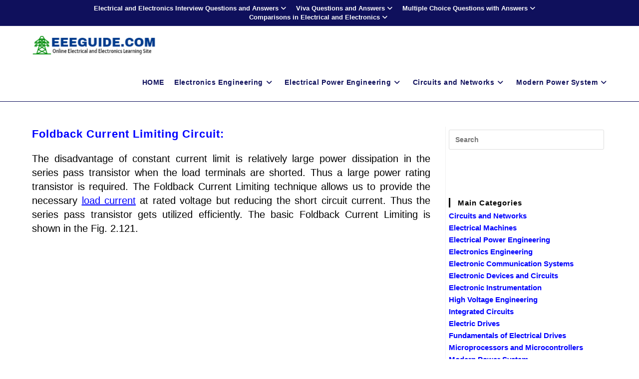

--- FILE ---
content_type: text/html; charset=utf-8
request_url: https://www.google.com/recaptcha/api2/aframe
body_size: 267
content:
<!DOCTYPE HTML><html><head><meta http-equiv="content-type" content="text/html; charset=UTF-8"></head><body><script nonce="yVscE2_EdQ2EHfDB9BAHEQ">/** Anti-fraud and anti-abuse applications only. See google.com/recaptcha */ try{var clients={'sodar':'https://pagead2.googlesyndication.com/pagead/sodar?'};window.addEventListener("message",function(a){try{if(a.source===window.parent){var b=JSON.parse(a.data);var c=clients[b['id']];if(c){var d=document.createElement('img');d.src=c+b['params']+'&rc='+(localStorage.getItem("rc::a")?sessionStorage.getItem("rc::b"):"");window.document.body.appendChild(d);sessionStorage.setItem("rc::e",parseInt(sessionStorage.getItem("rc::e")||0)+1);localStorage.setItem("rc::h",'1768374740414');}}}catch(b){}});window.parent.postMessage("_grecaptcha_ready", "*");}catch(b){}</script></body></html>

--- FILE ---
content_type: text/javascript;charset=UTF-8
request_url: https://whos.amung.us/pingjs/?k=4niy8siu88&t=Foldback%20Current%20Limiting%20Circuit%20%7C%20Characteristics%20-%20EEEGUIDE.COM&c=c&x=https%3A%2F%2Fwww.eeeguide.com%2Ffoldback-current-limiting-circuit%2F&y=&a=0&d=3.838&v=27&r=1446
body_size: -47
content:
WAU_r_c('11','4niy8siu88',0);

--- FILE ---
content_type: application/javascript
request_url: https://t.dtscout.com/pv/?_a=v&_h=eeeguide.com&_ss=6ml9l9wnpf&_pv=1&_ls=0&_u1=1&_u3=1&_cc=us&_pl=d&_cbid=7ddt&_cb=_dtspv.c
body_size: -286
content:
try{_dtspv.c({"b":"chrome@131"},'7ddt');}catch(e){}